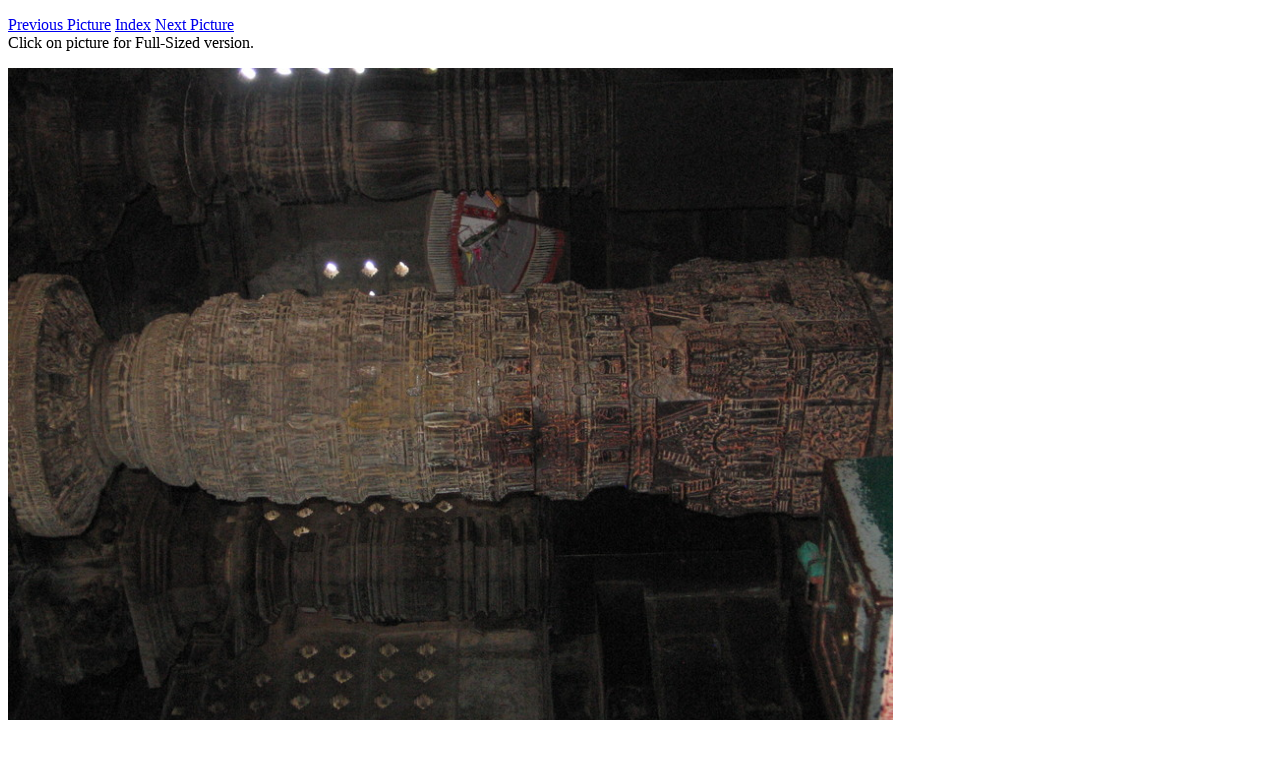

--- FILE ---
content_type: text/html
request_url: https://www.stallman.org/photos/india/belur/pages/88.html
body_size: 265
content:
<!doctype html>
<html>
<head>
<meta charset="UTF-8">
<title>Picture 88 of 138</title>
</head>
<body>
<p>
<a href="./87.html">Previous Picture</a>
<a href="../index.html">Index</a>
<a href="./89.html">Next Picture</a>
<br />
Click on picture for Full-Sized version.
</p>
<p><a href="../img_2663.jpg"><img src="../mid/mid_img_2663.jpg" alt="img_2663.jpg" style="width:70%;"/>
<br /></a></p>
<p>
<a href="./87.html">Previous Picture</a>
<a href="../index.html">Index</a>
<a href="./89.html">Next Picture</a>
<br />
Click on picture for Full-Sized version.
</p>
</body>
</html>